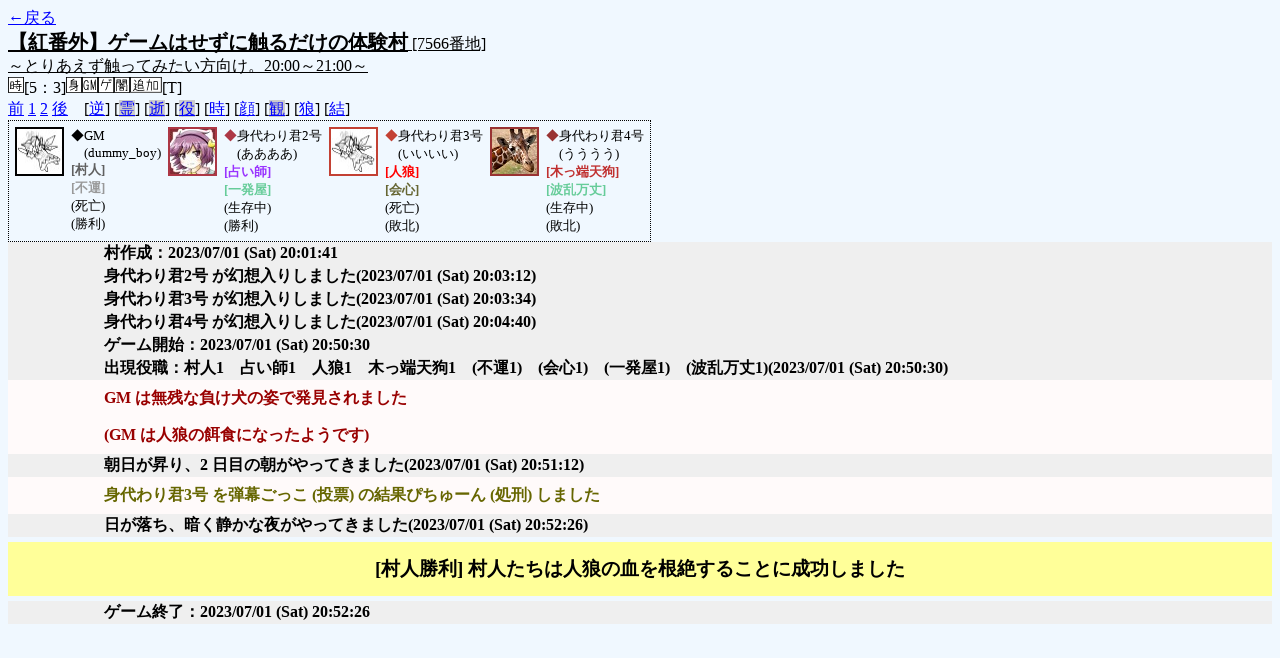

--- FILE ---
content_type: text/html; charset=UTF-8
request_url: http://alicegame.xsrv.jp/shinku/old_log.php?room_no=7566&reverse_log=on&icon=on&wolf_sight=on&personal_result=on&time=on
body_size: 2026
content:
<!DOCTYPE html>
<html lang="ja">
<head>
<meta charset="UTF-8">
<title>[7566番地] 【紅番外】ゲームはせずに触るだけの体験 - 汝は人狼なりや？[過去ログ]</title>
<link rel="stylesheet" href="./css/old_log.css">
</head>
<body>
<a href="old_log.php">←戻る</a><br>
<span class="room"><span class="room-name">【紅番外】ゲームはせずに触るだけの体験村</span> [7566番地]<br><span class="room-comment">～とりあえず触ってみたい方向け。20:00～21:00～</span></span><br>
<img src="./img/room_option/real_time.gif" alt="リアルタイム制 (昼： 5 分 / 夜： 3 分)" title="リアルタイム制 (昼： 5 分 / 夜： 3 分)" class="option">[5：3]<img src="./img/room_option/dummy_boy.gif" alt="初日の夜は身代わり君" title="初日の夜は身代わり君" class="option"><img src="./img/room_option/gm_login.gif" alt="身代わり君はGM" title="身代わり君はGM" class="option"><img src="./img/room_option/gerd.gif" alt="ゲルト君モード" title="ゲルト君モード" class="option"><img src="./img/room_option/chaos.gif" alt="闇鍋モード" title="闇鍋モード" class="option"><img src="./img/room_option/topping.gif" alt="固定配役追加モード (TypeT：天狗村)" title="固定配役追加モード (TypeT：天狗村)" class="option">[T]<br>
<a href="#beforegame">前</a>
<a href="#date1">1</a>
<a href="#date2">2</a>
<a href="#aftergame">後</a>　[<a href="old_log.php?room_no=7566&time=on&icon=on&wolf_sight=on&personal_result=on" class="option-on">逆</a>]
[<a href="old_log.php?room_no=7566&reverse_log=on&time=on&icon=on&wolf_sight=on&personal_result=on&heaven_talk=on" class="option-off">霊</a>]
[<a href="old_log.php?room_no=7566&reverse_log=on&time=on&icon=on&wolf_sight=on&personal_result=on&heaven_only=on" class="option-off">逝</a>]
[<a href="old_log.php?room_no=7566&reverse_log=on&time=on&icon=on&wolf_sight=on&personal_result=on&add_role=on" class="option-off">役</a>]
[<a href="old_log.php?room_no=7566&reverse_log=on&icon=on&wolf_sight=on&personal_result=on" class="option-on">時</a>]
[<a href="old_log.php?room_no=7566&reverse_log=on&time=on&wolf_sight=on&personal_result=on" class="option-on">顔</a>]
[<a href="old_log.php?room_no=7566&reverse_log=on&time=on&icon=on&wolf_sight=on&personal_result=on&watch=on" class="option-off">観</a>]
[<a href="old_log.php?room_no=7566&reverse_log=on&time=on&icon=on&personal_result=on" class="option-on">狼</a>]
[<a href="old_log.php?room_no=7566&reverse_log=on&time=on&icon=on&wolf_sight=on" class="option-on">結</a>]

<div class="player"><table><tr>
<td><img src="./img/grave.jpg" alt="icon" title="僕はおいしくないよ" style="border-color:#000000;" width="45" height="45" onMouseover="this.src='./user_icon/../img/dummy_boy_user_icon.jpg'" onMouseout="this.src='./img/grave.jpg'"></td>
<td><span class="symbol" style="color:#000000;">◆</span>GM<br>　(dummy_boy)<br><span class="human">[村人]</span><br><span class="decide">[不運]</span><br>(死亡)<br>(勝利)</td>
<td><img src="./user_icon/062.jpg" alt="icon" title="　" style="border-color:#AD3745;" width="45" height="45"></td>
<td><span class="symbol" style="color:#AD3745;">◆</span>身代わり君2号<br>　(ああああ)<br><span class="mage">[占い師]</span><br><span class="luck">[一発屋]</span><br>(生存中)<br>(勝利)</td>
<td><img src="./img/grave.jpg" alt="icon" title="　" style="border-color:#C34134;" width="45" height="45" onMouseover="this.src='./user_icon/064.jpg'" onMouseout="this.src='./img/grave.jpg'"></td>
<td><span class="symbol" style="color:#C34134;">◆</span>身代わり君3号<br>　(いいいい)<br><span class="wolf">[人狼]</span><br><span class="authority">[会心]</span><br>(死亡)<br>(敗北)</td>
<td><img src="./user_icon/9664.png" alt="icon" title="　" style="border-color:#993333;" width="45" height="45"></td>
<td><span class="symbol" style="color:#993333;">◆</span>身代わり君4号<br>　(うううう)<br><span class="tengu">[木っ端天狗]</span><br><span class="luck">[波乱万丈]</span><br>(生存中)<br>(敗北)</td>
</tr></table></div>
<table id="beforegame" class="talk beforegame">
<tr>
<td class="system-user" colspan="2">村作成：2023/07/01 (Sat) 20:01:41</td>
</tr>
<tr>
<td class="system-user" colspan="2">身代わり君2号 が幻想入りしました<span>(2023/07/01 (Sat) 20:03:12)</span></td>
</tr>
<tr>
<td class="system-user" colspan="2">身代わり君3号 が幻想入りしました<span>(2023/07/01 (Sat) 20:03:34)</span></td>
</tr>
<tr>
<td class="system-user" colspan="2">身代わり君4号 が幻想入りしました<span>(2023/07/01 (Sat) 20:04:40)</span></td>
</tr>
</table>
<table id="date1" class="talk night">
<tr>
<td class="system-user" colspan="2">ゲーム開始：2023/07/01 (Sat) 20:50:30</td>
</tr>
<tr>
<td class="system-user" colspan="2">出現役職：村人1　占い師1　人狼1　木っ端天狗1　(不運1)　(会心1)　(一発屋1)　(波乱万丈1)<span>(2023/07/01 (Sat) 20:50:30)</span></td>
</tr>
</table>
<table class="dead-type">
<tr><td>GM は無残な負け犬の姿で発見されました</td></tr>
<tr><td>(GM は人狼の餌食になったようです)</td></tr>
</table>
<table id="date2" class="talk day">
<tr>
<td class="system-user" colspan="2">朝日が昇り、2 日目の朝がやってきました<span>(2023/07/01 (Sat) 20:51:12)</span></td>
</tr>
</table>
<table class="dead-type">
<tr class="dead-type-vote"><td>身代わり君3号 を弾幕ごっこ (投票) の結果ぴちゅーん (処刑) しました</td></tr>
</table>
<table id="date2_night" class="talk night">
<tr>
<td class="system-user" colspan="2">日が落ち、暗く静かな夜がやってきました<span>(2023/07/01 (Sat) 20:52:26)</span></td>
</tr>
</table>
<table id="winner" class="winner winner-human"><tr>
<td>[村人勝利] 村人たちは人狼の血を根絶することに成功しました</td>
</tr></table>
<table id="aftergame" class="talk aftergame">
<tr>
<td class="system-user" colspan="2">ゲーム終了：2023/07/01 (Sat) 20:52:26</td>
</tr>
</table>
</body>
</html>